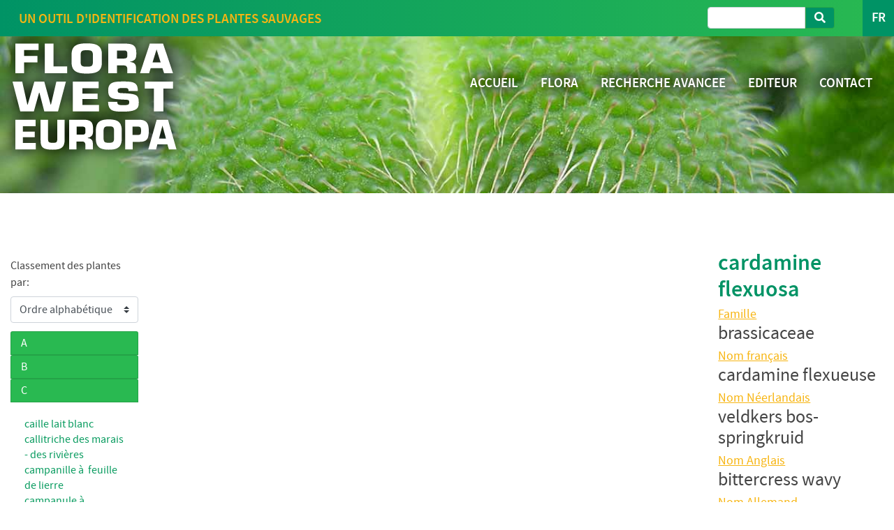

--- FILE ---
content_type: text/html; charset=UTF-8
request_url: https://www.flora-west-europa.eu/fr/flora/1/cardamine-flexuosa
body_size: 15104
content:

<!DOCTYPE html PUBLIC "-//W3C//DTD XHTML 1.0 Transitional//EN" "http://www.w3.org/TR/xhtml1/DTD/xhtml1-transitional.dtd">
<html xmlns="http://www.w3.org/1999/xhtml">
<head>
	<meta http-equiv="Content-Type" content="text/html; charset=UTF-8" />
	<meta name="viewport" content="width=device-width, initial-scale=1, shrink-to-fit=no">
	<link rel="stylesheet" href="https://use.fontawesome.com/releases/v5.6.3/css/all.css" integrity="sha384-UHRtZLI+pbxtHCWp1t77Bi1L4ZtiqrqD80Kn4Z8NTSRyMA2Fd33n5dQ8lWUE00s/" crossorigin="anonymous">
	<link href="https://www.flora-west-europa.eu/css/bootstrap.min.css" rel="stylesheet" type="text/css" />
	<link href="https://www.flora-west-europa.eu/css/flora2019.css" rel="stylesheet" type="text/css" />
	<link href="https://www.flora-west-europa.eu/fontawesome/css/all.css" rel="stylesheet">
	<link href="https://www.flora-west-europa.eu/css/fotorama/fotorama.css" rel="stylesheet" type="text/css" />
	<script src="https://ajax.googleapis.com/ajax/libs/jquery/3.4.1/jquery.min.js"></script>
	<script type="text/javascript" src="https://www.flora-west-europa.eu/js/fotorama.js"></script>
	<link type="text/css" rel="stylesheet" href="http://www.flora-west-europa.eu/css/jquery.galleryview-3.0-dev.css" />
	<script src="https://cdnjs.cloudflare.com/ajax/libs/popper.js/1.14.7/umd/popper.min.js" integrity="sha384-UO2eT0CpHqdSJQ6hJty5KVphtPhzWj9WO1clHTMGa3JDZwrnQq4sF86dIHNDz0W1" crossorigin="anonymous"></script>
	<script type="text/javascript" src="https://www.flora-west-europa.eu/js/bootstrap.min.js"></script>
<!-- Global site tag (gtag.js) - Google Analytics -->
<script async src="https://www.googletagmanager.com/gtag/js?id=UA-140852212-3"></script>
<script>
  window.dataLayer = window.dataLayer || [];
  function gtag(){dataLayer.push(arguments);}
  gtag('js', new Date());

  gtag('config', 'UA-140852212-3');
</script>

	

<meta name="Description" CONTENT="Retrouvez les photos de toutes les mauvaises herbes reprise sur notre site, classées par ordre halphabétique, non latin, famille ou code internationnal.">
<title>FLORA WEST EUROPA | fr | FLORA </title>

	<script type="text/javascript">
		$(function() {
		$("#submit").hide();
		$("#classement select").change(function() {
			//window.location = $("#classement select option:selected").val();
			var teste = $("#classement select option:selected").val();
			$('#valmenu').val(teste);
			$("#classement").submit();
		})
		});




		$(document).ready(function () {
			$('.first-button').on('click', function () {
				$('.animated-icon1').toggleClass('open');
				$('.nav_burger').toggleClass('burger_top');
			});
		});

	</script>

</head>

<body>
    <header id="header_page1">
            <div class="topbar container">
        <div class="row">
            <div class="d-none d-lg-block col-lg-6">
               	<div class="txt_topbar" style="">
                    <h2>
                    Un outil d'identification des plantes sauvages                    </h2>
                </div>
            </div>

            <div class="col-auto ml-auto">
            <div>
            <table id="tab-topbar" cellspacing="0px" cellpadding="0px" border="0">
                    <tr><td style="vertical-align:middle;padding-right:40px">
                        <form action="https://www.flora-west-europa.eu/fr/recherche.php" method="post" name="rech" target="" class="form-inline my-2 my-lg-0 bt_recherche">
                            <input name="valRech" id="formrech" class="form-control mr-sm-2" type="search" placeholder="" aria-label="">
                            <button id="btrech" name="boutrech" class="btn btn-outline-success my-2 my-sm-0" type="submit"><i class="fa fa-search"></i></button>
                        </form>
                    </td>
                <td><div id="choixLange" class="dropdown">
                    <button class="btn" type="button" id="dropdownLangue" data-toggle="dropdown" aria-haspopup="true" aria-expanded="false">
                        FR                    </button>
                    <div class="dropdown-menu " aria-labelledby="dropdownMenuButton">
                        <a class="dropdown-item" href="https://www.flora-west-europa.eu/nl/flora/1/cardamine-flexuosa">NL</a><a class="dropdown-item" href="https://www.flora-west-europa.eu/en/flora/1/cardamine-flexuosa">EN</a><a class="dropdown-item" href="https://www.flora-west-europa.eu/de/flora/1/cardamine-flexuosa">DE</a></div>                    </div>
                    </div>
                </td></tr>
            </table>
            </div>
            </div>
        </div>
    </div>
    <nav class="nave_base">
        <div class="bare_menu container">
            <div class="row justify-content-between">
                <div class="col-3">
                    <div id="logo_site">
                        <img src="https://www.flora-west-europa.eu/images/flora-west-europa_blanc.svg">
                    </div>
                </div>
                <div class="d-none d-lg-block col-lg-8 menu_large">
                    <ul class="nav justify-content-end">
                        <li class="nav-item"><a class="nav-link active" href="https://www.flora-west-europa.eu/fr/accueil.php">ACCUEIL</a></li>
                        <li class="nav-item"><a class="nav-link" href="https://www.flora-west-europa.eu/fr/flora.php" class="padleft">FLORA</a></li>
                        <li class="nav-item"><a class="nav-link" href="https://www.flora-west-europa.eu/fr/recherche2.php" class="padleft">RECHERCHE AVANCEE</a></li>
                        <li class="nav-item"><a class="nav-link" href="https://www.flora-west-europa.eu/fr/editor.php" class="padleft">EDITEUR</a></li>
                        <li class="nav-item"><a class="nav-link" href="https://www.flora-west-europa.eu/fr/contact.php" class="padleft">CONTACT</a></li>
                    </ul>
                </div>
                <div class="d-lg-none col-7">
                    <!--Navbar-->
                    <nav class="navbar nav_burger lighten-4 mb-4">
                        <button class="navbar-toggler first-button burger_btn" type="button" data-toggle="collapse" data-target="#navbarSupportedContent20" aria-controls="navbarSupportedContent20" aria-expanded="false" aria-label="Toggle navigation">
                            <div class="animated-icon1"><span></span><span></span><span></span></div>
                        </button>
                        <div class="collapse navbar-collapse" id="navbarSupportedContent20">
                            <ul class="navbar-nav mr-auto">
                                <li class="nav-item active">
                                    <a class="nav-link" href="https://www.flora-west-europa.eu/fr/accueil.php">ACCUEIL<span class="sr-only">(current)</span></a>
                                </li>
                                <li class="nav-item">
                                <a class="nav-link" href="https://www.flora-west-europa.eu/fr/flora.php">FLORA</a>
                                </li>
                                <li class="nav-item">
                                <a class="nav-link" href="https://www.flora-west-europa.eu/fr/recherche2.php" class="padleft">RECHERCHE AVANCEE</a>
                                </li>
                                <li class="nav-item">
                                <a class="nav-link" href="https://www.flora-west-europa.eu/fr/editor.php" class="padleft">EDITEUR</a>
                                </li>
                                <li class="nav-item">
                                <a class="nav-link" href="https://www.flora-west-europa.eu/fr/contact.php" class="padleft">CONTACT</a>
                                </li>
                            </ul>
                        </div>
                    </nav>


                </div>
            </div>
        </div>
    </nav>	</header>

	<div id="main">




		<div id="content" class="container">
				<div class="row flex-column-reverse flex-md-row">
    <!--- col liste --->
    <div class="col-md-3 col-lg-2">
        <p style="margin-top:12px;padding-bottom:8px">Classement des plantes par:</p>
        <div id="menu-deroulant-tri">
            <form action="" method="post" id="classement" name="classement" style="margin-bottom:12px">
                <div class="input-group">
                    <select name="nav" class="custom-select">'
                            <option value="1"  selected="selected">Ordre alphabétique</option>
                            <option value="2">Familles</option>
                            <option value="3">Nom latin</option>
                            <option value="4">Code Bayer</option>
                    </select>
                </div>
                <input type="hidden" id="valmenu" name="valmenu" value="5">
            </form>
        </div>
        <div id="accordion-tri">
            <div class="card"><div class="card-header" id="heading0"><h5 class="mb-0"><button class="btn btn-link" data-toggle="collapse" data-target="#collapseA" aria-expanded="true" aria-controls="collapse0">A</button></h5></div><div id="collapseA" class="collapse" aria-labelledby="heading0" data-parent="#accordion-tri"><div class="card-body"><ul class="subMenu open_at_load"><li><a href="https://www.flora-west-europa.eu/fr/flora/1/abutilon-theophrasti-medicus" title=abutilon>abutilon</a></li><li><a href="https://www.flora-west-europa.eu/fr/flora/1/acanthus-spinosus" title=acanthe épineuse>acanthe épineuse</a></li><li><a href="https://www.flora-west-europa.eu/fr/flora/1/apium-nodiforum" title=ache faux cresson>ache faux cresson</a></li><li><a href="https://www.flora-west-europa.eu/fr/flora/1/achillea-filipendula" title=achillée eupatoire>achillée eupatoire</a></li><li><a href="https://www.flora-west-europa.eu/fr/flora/1/achillea-millefolium" title=achillée millefeuille>achillée millefeuille</a></li><li><a href="https://www.flora-west-europa.eu/fr/flora/1/achillea-ptarmica" title=achillée sternutatoire>achillée sternutatoire</a></li><li><a href="https://www.flora-west-europa.eu/fr/flora/1/aconitum-napellus" title=aconit de napel>aconit de napel</a></li><li><a href="https://www.flora-west-europa.eu/fr/flora/1/aegopodium-podagraria" title=aegopode podagraire>aegopode podagraire</a></li><li><a href="https://www.flora-west-europa.eu/fr/flora/1/leonurus-cardiaca" title=agripaume>agripaume</a></li><li><a href="https://www.flora-west-europa.eu/fr/flora/1/agrostis-spp" title=agrostis>agrostis</a></li><li><a href="https://www.flora-west-europa.eu/fr/flora/1/agrostis-stricta---canina---vinealis" title=agrostis des chiens>agrostis des chiens</a></li><li><a href="https://www.flora-west-europa.eu/fr/flora/1/agrostis-gigantea" title=agrostis géant>agrostis géant</a></li><li><a href="https://www.flora-west-europa.eu/fr/flora/1/agrostis-stolonifera" title=agrostis stolonifère>agrostis stolonifère</a></li><li><a href="https://www.flora-west-europa.eu/fr/flora/1/agrimonia-eupatoria" title=aigremoine eupatoire>aigremoine eupatoire</a></li><li><a href="https://www.flora-west-europa.eu/fr/flora/1/allium-ursinum" title=ail des ours>ail des ours</a></li><li><a href="https://www.flora-west-europa.eu/fr/flora/1/allium-giganteum" title=ail geant Himalaya>ail geant Himalaya</a></li><li><a href="https://www.flora-west-europa.eu/fr/flora/1/aphanes-arvensis" title=alchemille aphane>alchemille aphane</a></li><li><a href="https://www.flora-west-europa.eu/fr/flora/1/alchemilla-xanthochlora" title=alchémille vert-jaune>alchémille vert-jaune</a></li><li><a href="https://www.flora-west-europa.eu/fr/flora/1/algae" title=algue>algue</a></li><li><a href="https://www.flora-west-europa.eu/fr/flora/1/alliaria-petiolata" title=alliaire>alliaire</a></li><li><a href="https://www.flora-west-europa.eu/fr/flora/1/phalaris-canariensis" title=alpiste phalaris des Canaries>alpiste phalaris des Canaries</a></li><li><a href="https://www.flora-west-europa.eu/fr/flora/1/lobularia-(alyssum)-maritima" title=alysson maritime>alysson maritime</a></li><li><a href="https://www.flora-west-europa.eu/fr/flora/1/lobularia-alyssum-maritima" title=alysson maritime>alysson maritime</a></li><li><a href="https://www.flora-west-europa.eu/fr/flora/1/amaranthus-blitum" title=amarante blite>amarante blite</a></li><li><a href="https://www.flora-west-europa.eu/fr/flora/1/amaranthus-erythrostachys" title=amarante paniculée>amarante paniculée</a></li><li><a href="https://www.flora-west-europa.eu/fr/flora/1/amaranthus-retroflexus" title=amarante réfléchie >amarante réfléchie </a></li><li><a href="https://www.flora-west-europa.eu/fr/flora/1/ammi-majus" title=ammi grand>ammi grand</a></li><li><a href="https://www.flora-west-europa.eu/fr/flora/1/aquilegia-vulgaris" title=ancolie vulgaire>ancolie vulgaire</a></li><li><a href="https://www.flora-west-europa.eu/fr/flora/1/anemone-coronaria" title=anémone>anémone</a></li><li><a href="https://www.flora-west-europa.eu/fr/flora/1/anemone-nemorosa" title=anémone des bois>anémone des bois</a></li><li><a href="https://www.flora-west-europa.eu/fr/flora/1/anthemis-arvensis" title=anthemis des champs>anthemis des champs</a></li><li><a href="https://www.flora-west-europa.eu/fr/flora/1/anthemis-cotula-fetida" title=anthemis puante>anthemis puante</a></li><li><a href="https://www.flora-west-europa.eu/fr/flora/1/anthriscus-sylvestris" title=anthrisque/cerfeuil sauvage>anthrisque/cerfeuil sauvage</a></li><li><a href="https://www.flora-west-europa.eu/fr/flora/1/arabis-arabidopsis-thaliana" title=arabette de Thalius>arabette de Thalius</a></li><li><a href="https://www.flora-west-europa.eu/fr/flora/1/cardaminopsis-arenosa" title=arabette des sables>arabette des sables</a></li><li><a href="https://www.flora-west-europa.eu/fr/flora/1/arabis-hirsuta" title=arabette herissée>arabette herissée</a></li><li><a href="https://www.flora-west-europa.eu/fr/flora/1/buddleja-davidii" title=arbuste à  papillons>arbuste à  papillons</a></li><li><a href="https://www.flora-west-europa.eu/fr/flora/1/aristolochia-clematitis" title=aristoloche clématite>aristoloche clématite</a></li><li><a href="https://www.flora-west-europa.eu/fr/flora/1/artemisia-absinthium" title=armoise absinthe>armoise absinthe</a></li><li><a href="https://www.flora-west-europa.eu/fr/flora/1/artemisia-vulgaris" title=armoise vulgaire>armoise vulgaire</a></li><li><a href="https://www.flora-west-europa.eu/fr/flora/1/atriplex-patula" title=arroche étalée>arroche étalée</a></li><li><a href="https://www.flora-west-europa.eu/fr/flora/1/arum-italicum-maculatum" title=arum - gouet d'Italie>arum - gouet d'Italie</a></li><li><a href="https://www.flora-west-europa.eu/fr/flora/1/lysichiton-americanus" title=arum - lysichite d-Amérique>arum - lysichite d-Amérique</a></li><li><a href="https://www.flora-west-europa.eu/fr/flora/1/asperula-arvensis" title=aspérule des champs>aspérule des champs</a></li><li><a href="https://www.flora-west-europa.eu/fr/flora/1/galium-odoratum" title=aspérule odorante>aspérule odorante</a></li><li><a href="https://www.flora-west-europa.eu/fr/flora/1/aster-novi-belgii" title=aster de Virginie>aster de Virginie</a></li><li><a href="https://www.flora-west-europa.eu/fr/flora/1/aster-tripolium" title=aster maritime>aster maritime</a></li><li><a href="https://www.flora-west-europa.eu/fr/flora/1/dionaea-muscipula" title=attrape mouche dionée>attrape mouche dionée</a></li><li><a href="https://www.flora-west-europa.eu/fr/flora/1/crataegus-monogyna" title=aubépine>aubépine</a></li></ul></div></div></div><div class="card"><div class="card-header" id="heading1"><h5 class="mb-0"><button class="btn btn-link" data-toggle="collapse" data-target="#collapseB" aria-expanded="true" aria-controls="collapse1">B</button></h5></div><div id="collapseB" class="collapse" aria-labelledby="heading1" data-parent="#accordion-tri"><div class="card-body"><ul class="subMenu open_at_load"><li><a href="https://www.flora-west-europa.eu/fr/flora/1/impatiens-glandulifera" title=balsamine géante impatiente>balsamine géante impatiente</a></li><li><a href="https://www.flora-west-europa.eu/fr/flora/1/impatiens-nolli-tangere" title=balsamine sauvage impatiente>balsamine sauvage impatiente</a></li><li><a href="https://www.flora-west-europa.eu/fr/flora/1/barbarea-vulgaris" title=barbarée commune>barbarée commune</a></li><li><a href="https://www.flora-west-europa.eu/fr/flora/1/barbarea-intermedia" title=barbarée intermédiaire>barbarée intermédiaire</a></li><li><a href="https://www.flora-west-europa.eu/fr/flora/1/arctium-lappa" title=bardane grande>bardane grande</a></li><li><a href="https://www.flora-west-europa.eu/fr/flora/1/geum-urbanum" title=benoîte commune>benoîte commune</a></li><li><a href="https://www.flora-west-europa.eu/fr/flora/1/heracleum-sphondylium" title=berce commune>berce commune</a></li><li><a href="https://www.flora-west-europa.eu/fr/flora/1/heracleum-mante-gazzianum" title=berce du Caucase>berce du Caucase</a></li><li><a href="https://www.flora-west-europa.eu/fr/flora/1/stachys-officinalis" title=bétoine>bétoine</a></li><li><a href="https://www.flora-west-europa.eu/fr/flora/1/beta-maritima" title=betterave sauvage>betterave sauvage</a></li><li><a href="https://www.flora-west-europa.eu/fr/flora/1/bidens-tripartita" title=bident tripartite>bident tripartite</a></li><li><a href="https://www.flora-west-europa.eu/fr/flora/1/bifora-testiculata" title=bifora didyne>bifora didyne</a></li><li><a href="https://www.flora-west-europa.eu/fr/flora/1/blechnum-spicant" title=blechnum en épi>blechnum en épi</a></li><li><a href="https://www.flora-west-europa.eu/fr/flora/1/centaurea-cyanus" title=bleuet centaurée>bleuet centaurée</a></li><li><a href="https://www.flora-west-europa.eu/fr/flora/1/verbascum-thapsus" title=bouillon blanc>bouillon blanc</a></li><li><a href="https://www.flora-west-europa.eu/fr/flora/1/betula-spp." title=bouleau>bouleau</a></li><li><a href="https://www.flora-west-europa.eu/fr/flora/1/echinops-sphaero-cephalus" title=boulette oursin>boulette oursin</a></li><li><a href="https://www.flora-west-europa.eu/fr/flora/1/malherbae" title=bouquet>bouquet</a></li><li><a href="https://www.flora-west-europa.eu/fr/flora/1/borago-officinalis" title=bourrache>bourrache</a></li><li><a href="https://www.flora-west-europa.eu/fr/flora/1/briza-media" title=brize amourette - tremblette>brize amourette - tremblette</a></li><li><a href="https://www.flora-west-europa.eu/fr/flora/1/bromus-arvensis" title=brome des champs>brome des champs</a></li><li><a href="https://www.flora-west-europa.eu/fr/flora/1/bromus-secalinus" title=brome seigle>brome seigle</a></li><li><a href="https://www.flora-west-europa.eu/fr/flora/1/bromus-sterilis" title=brome stérile>brome stérile</a></li><li><a href="https://www.flora-west-europa.eu/fr/flora/1/prunella-vulgaris" title=brunelle commune>brunelle commune</a></li><li><a href="https://www.flora-west-europa.eu/fr/flora/1/calluna-vulgaris" title=bruyère commune>bruyère commune</a></li><li><a href="https://www.flora-west-europa.eu/fr/flora/1/bryonia-dioica" title=bryone>bryone</a></li><li><a href="https://www.flora-west-europa.eu/fr/flora/1/ajuga-reptans" title=bugle rampante>bugle rampante</a></li><li><a href="https://www.flora-west-europa.eu/fr/flora/1/anchusa-arvensis" title=buglosse des champs>buglosse des champs</a></li><li><a href="https://www.flora-west-europa.eu/fr/flora/1/pentaglottis-sempervirens" title=buglosse tjs verte>buglosse tjs verte</a></li></ul></div></div></div><div class="card"><div class="card-header" id="heading2"><h5 class="mb-0"><button class="btn btn-link" data-toggle="collapse" data-target="#collapseC" aria-expanded="true" aria-controls="collapse2">C</button></h5></div><div id="collapseC" class="collapse show" aria-labelledby="heading2" data-parent="#accordion-tri"><div class="card-body"><ul class="subMenu open_at_load"><li><a href="https://www.flora-west-europa.eu/fr/flora/1/galium-molllugo" title=caille lait blanc>caille lait blanc</a></li><li><a href="https://www.flora-west-europa.eu/fr/flora/1/callitriche-palustris" title=callitriche des marais - des rivières>callitriche des marais - des rivières</a></li><li><a href="https://www.flora-west-europa.eu/fr/flora/1/wahlenbergia-hederacea" title=campanille à  feuille de lierre>campanille à  feuille de lierre</a></li><li><a href="https://www.flora-west-europa.eu/fr/flora/1/campanula-rotundifolia" title=campanule à  frondes>campanule à  frondes</a></li><li><a href="https://www.flora-west-europa.eu/fr/flora/1/campanula-persicifolia" title=campanule à feuille de pêcher>campanule à feuille de pêcher</a></li><li><a href="https://www.flora-west-europa.eu/fr/flora/1/campanula-glomerata" title=campanule agglomérée>campanule agglomérée</a></li><li><a href="https://www.flora-west-europa.eu/fr/flora/1/campanula-patula" title=campanule des prés>campanule des prés</a></li><li><a href="https://www.flora-west-europa.eu/fr/flora/1/campanula-rapunculus" title=campanule raiponce>campanule raiponce</a></li><li><a href="https://www.flora-west-europa.eu/fr/flora/1/deschampsia-flexuosa" title=canche flexueuse>canche flexueuse</a></li><li><a href="https://www.flora-west-europa.eu/fr/flora/1/cannabis-sativa" title=cannabis chanvre marijuana hachich>cannabis chanvre marijuana hachich</a></li><li><a href="https://www.flora-west-europa.eu/fr/flora/1/capsella-bursa-pastoris" title=capselle bourse à  pasteur>capselle bourse à  pasteur</a></li><li><a href="https://www.flora-west-europa.eu/fr/flora/1/cardamine-amara" title=cardamine amère>cardamine amère</a></li><li><a href="https://www.flora-west-europa.eu/fr/flora/1/cardamine-pratensis" title=cardamine des prés>cardamine des prés</a></li><li><a class="lien-orange" href="https://www.flora-west-europa.eu/fr/flora/1/cardamine-flexuosa" title=cardamine flexueuse>cardamine flexueuse</a></li><li><a href="https://www.flora-west-europa.eu/fr/flora/1/cardamine-hirsuta" title=cardamine hérissée>cardamine hérissée</a></li><li><a href="https://www.flora-west-europa.eu/fr/flora/1/dipsacus-fullonum---sylvestris" title=cardère des oiseaux cabaret>cardère des oiseaux cabaret</a></li><li><a href="https://www.flora-west-europa.eu/fr/flora/1/dipsacus-laciniatus" title=cardère laciniée>cardère laciniée</a></li><li><a href="https://www.flora-west-europa.eu/fr/flora/1/dipsacus-pilosus" title=cardère velue >cardère velue </a></li><li><a href="https://www.flora-west-europa.eu/fr/flora/1/carex-spp" title=carex laîche>carex laîche</a></li><li><a href="https://www.flora-west-europa.eu/fr/flora/1/daucus-carota" title=carotte sauvage>carotte sauvage</a></li><li><a href="https://www.flora-west-europa.eu/fr/flora/1/carthamus-tinctorius" title=carthame>carthame</a></li><li><a href="https://www.flora-west-europa.eu/fr/flora/1/cenchrus-pauciflorus" title=cenchrus>cenchrus</a></li><li><a href="https://www.flora-west-europa.eu/fr/flora/1/centaurea-nigra" title=centaurée noire>centaurée noire</a></li><li><a href="https://www.flora-west-europa.eu/fr/flora/1/cerastium-glomeratum" title=céraiste aggloméré>céraiste aggloméré</a></li><li><a href="https://www.flora-west-europa.eu/fr/flora/1/cerastium-arvense" title=céraiste des champs>céraiste des champs</a></li><li><a href="https://www.flora-west-europa.eu/fr/flora/1/cerastium-tomentosum" title=céraiste tomenteux>céraiste tomenteux</a></li><li><a href="https://www.flora-west-europa.eu/fr/flora/1/chaerophyllum-temulum" title=cerfeuil penché>cerfeuil penché</a></li><li><a href="https://www.flora-west-europa.eu/fr/flora/1/cirsium-vulgare" title=chardon commun lancéolé vulgaire>chardon commun lancéolé vulgaire</a></li><li><a href="https://www.flora-west-europa.eu/fr/flora/1/cirsium-arvense" title=chardon des champs>chardon des champs</a></li><li><a href="https://www.flora-west-europa.eu/fr/flora/1/cirsium-palustre" title=chardon des marais>chardon des marais</a></li><li><a href="https://www.flora-west-europa.eu/fr/flora/1/carduus-acanthoides" title=chardon faux acanthe>chardon faux acanthe</a></li><li><a href="https://www.flora-west-europa.eu/fr/flora/1/silybum-marianum" title=chardon Marie>chardon Marie</a></li><li><a href="https://www.flora-west-europa.eu/fr/flora/1/chelidonium-majus" title=chélidoine>chélidoine</a></li><li><a href="https://www.flora-west-europa.eu/fr/flora/1/chenopodium-album" title=chénopode blanc>chénopode blanc</a></li><li><a href="https://www.flora-west-europa.eu/fr/flora/1/chenopodium-bonus-henricus" title=chénopode Bon Henri>chénopode Bon Henri</a></li><li><a href="https://www.flora-west-europa.eu/fr/flora/1/chenopodium-murale" title=chénopode des murs>chénopode des murs</a></li><li><a href="https://www.flora-west-europa.eu/fr/flora/1/chenopodium-giganteum-amaranticolor" title=chénopode géant>chénopode géant</a></li><li><a href="https://www.flora-west-europa.eu/fr/flora/1/chenopodium-hybridum" title=chénopode hybride>chénopode hybride</a></li><li><a href="https://www.flora-west-europa.eu/fr/flora/1/chenopodium-quinoa" title=chénopode quinoa>chénopode quinoa</a></li><li><a href="https://www.flora-west-europa.eu/fr/flora/1/chenopodium-rubra" title=chénopode rouge>chénopode rouge</a></li><li><a href="https://www.flora-west-europa.eu/fr/flora/1/lonicera-periclymenum" title=chèvrefeuille des bois>chèvrefeuille des bois</a></li><li><a href="https://www.flora-west-europa.eu/fr/flora/1/cichorium-intybus-sativum" title=chicorée>chicorée</a></li><li><a href="https://www.flora-west-europa.eu/fr/flora/1/agropyron---elytrigia-repens" title=chiendent>chiendent</a></li><li><a href="https://www.flora-west-europa.eu/fr/flora/1/agropyron---elytrigia-caninum" title=chiendent des chiens>chiendent des chiens</a></li><li><a href="https://www.flora-west-europa.eu/fr/flora/1/cynodon-dactylon" title=chiendent pied de poule>chiendent pied de poule</a></li><li><a href="https://www.flora-west-europa.eu/fr/flora/1/conium-maculatum" title=cigüe grande>cigüe grande</a></li><li><a href="https://www.flora-west-europa.eu/fr/flora/1/cirsium-oleraceum" title=cirse maraîcher faux épinard>cirse maraîcher faux épinard</a></li><li><a href="https://www.flora-west-europa.eu/fr/flora/1/claytonia---montia--perfoliata" title=claytonie perfoliée>claytonie perfoliée</a></li><li><a href="https://www.flora-west-europa.eu/fr/flora/1/clematis-vitalba" title=clématite des haies>clématite des haies</a></li><li><a href="https://www.flora-west-europa.eu/fr/flora/1/colchicum-automnale" title=colchique d'automne>colchique d'automne</a></li><li><a href="https://www.flora-west-europa.eu/fr/flora/1/brassica-napus-napus" title=colza>colza</a></li><li><a href="https://www.flora-west-europa.eu/fr/flora/1/melandrium-album" title=compagnon blanc>compagnon blanc</a></li><li><a href="https://www.flora-west-europa.eu/fr/flora/1/melandrium-dioicum" title=compagnon rouge>compagnon rouge</a></li><li><a href="https://www.flora-west-europa.eu/fr/flora/1/symphytum-grandiflorum" title=consoude à grande fleur>consoude à grande fleur</a></li><li><a href="https://www.flora-west-europa.eu/fr/flora/1/symphytum-officinale" title=consoude officinale>consoude officinale</a></li><li><a href="https://www.flora-west-europa.eu/fr/flora/1/papaver-rhoeas" title=coquelicot>coquelicot</a></li><li><a href="https://www.flora-west-europa.eu/fr/flora/1/coreopsis-tinctoria" title=coréopsis en couronne>coréopsis en couronne</a></li><li><a href="https://www.flora-west-europa.eu/fr/flora/1/coriandrum-sativum" title=coriandre>coriandre</a></li><li><a href="https://www.flora-west-europa.eu/fr/flora/1/corispermum-hyssopifolium" title=corisperme à  feuilles d'hysope >corisperme à  feuilles d'hysope </a></li><li><a href="https://www.flora-west-europa.eu/fr/flora/1/coronilla-varia" title=coronille variée>coronille variée</a></li><li><a href="https://www.flora-west-europa.eu/fr/flora/1/corydalis-aurea---lutea" title=corydale jaune>corydale jaune</a></li><li><a href="https://www.flora-west-europa.eu/fr/flora/1/corydalis-aurea---lutea" title=corydale jaune>corydale jaune</a></li><li><a href="https://www.flora-west-europa.eu/fr/flora/1/corydalis-solida-syn-bulbosa" title=corydale solide à bulbe plein>corydale solide à bulbe plein</a></li><li><a href="https://www.flora-west-europa.eu/fr/flora/1/cosmos-spp" title=cosmos>cosmos</a></li><li><a href="https://www.flora-west-europa.eu/fr/flora/1/anthemis---cota-tinctoria" title=cota - anthémis des teinturiers>cota - anthémis des teinturiers</a></li><li><a href="https://www.flora-west-europa.eu/fr/flora/1/crepis-vesicaria" title=crépis à  feuille de pissenlit>crépis à  feuille de pissenlit</a></li><li><a href="https://www.flora-west-europa.eu/fr/flora/1/crepis-capillaris" title=crépis capillaire>crépis capillaire</a></li><li><a href="https://www.flora-west-europa.eu/fr/flora/1/crepis-paludosa" title=crépis des marais>crépis des marais</a></li><li><a href="https://www.flora-west-europa.eu/fr/flora/1/crepis-biennis" title=crépis des prés>crépis des prés</a></li><li><a href="https://www.flora-west-europa.eu/fr/flora/1/crepis-tectorum" title=crépis des toits>crépis des toits</a></li><li><a href="https://www.flora-west-europa.eu/fr/flora/1/nasturtium-officinale" title=cresson officinal>cresson officinal</a></li><li><a href="https://www.flora-west-europa.eu/fr/flora/1/crocus-vernus" title=crocus printanier>crocus printanier</a></li><li><a href="https://www.flora-west-europa.eu/fr/flora/1/stachys-affinis-tuberifera" title=crosne du Japon>crosne du Japon</a></li><li><a href="https://www.flora-west-europa.eu/fr/flora/1/chrozophora-tinctoria" title=croton des teinturiers>croton des teinturiers</a></li><li><a href="https://www.flora-west-europa.eu/fr/flora/1/cuscuta-campestris" title=cuscute des champs>cuscute des champs</a></li><li><a href="https://www.flora-west-europa.eu/fr/flora/1/cymbalaria-muralis---linaria-cymbalaria" title=cymbalaire>cymbalaire</a></li></ul></div></div></div><div class="card"><div class="card-header" id="heading3"><h5 class="mb-0"><button class="btn btn-link" data-toggle="collapse" data-target="#collapseD" aria-expanded="true" aria-controls="collapse3">D</button></h5></div><div id="collapseD" class="collapse" aria-labelledby="heading3" data-parent="#accordion-tri"><div class="card-body"><ul class="subMenu open_at_load"><li><a href="https://www.flora-west-europa.eu/fr/flora/1/dactylis-glomerata" title=dactyle vulgaire>dactyle vulgaire</a></li><li><a href="https://www.flora-west-europa.eu/fr/flora/1/ornithogalum-umbellatum" title=dame de 11 h>dame de 11 h</a></li><li><a href="https://www.flora-west-europa.eu/fr/flora/1/datura-stramonium" title=datura pomme épineuse stramoine>datura pomme épineuse stramoine</a></li><li><a href="https://www.flora-west-europa.eu/fr/flora/1/solanum-atropurpureum" title=diable pourpre>diable pourpre</a></li><li><a href="https://www.flora-west-europa.eu/fr/flora/1/digitaria-ischaemum---filiformis" title=digitaire glabre >digitaire glabre </a></li><li><a href="https://www.flora-west-europa.eu/fr/flora/1/digitaria-sanguinalis" title=digitaire sanguine>digitaire sanguine</a></li><li><a href="https://www.flora-west-europa.eu/fr/flora/1/digitalis-purpurea" title=digitale pourpre>digitale pourpre</a></li><li><a href="https://www.flora-west-europa.eu/fr/flora/1/diplotaxis-tenuifolia" title=diplotaxis à  feuille menue>diplotaxis à  feuille menue</a></li><li><a href="https://www.flora-west-europa.eu/fr/flora/1/diplotaxis-erucoides" title=diplotaxis fausse-roquette>diplotaxis fausse-roquette</a></li></ul></div></div></div><div class="card"><div class="card-header" id="heading4"><h5 class="mb-0"><button class="btn btn-link" data-toggle="collapse" data-target="#collapseE" aria-expanded="true" aria-controls="collapse4">E</button></h5></div><div id="collapseE" class="collapse" aria-labelledby="heading4" data-parent="#accordion-tri"><div class="card-body"><ul class="subMenu open_at_load"><li><a href="https://www.flora-west-europa.eu/fr/flora/1/rosa-canina" title=églantier>églantier</a></li><li><a href="https://www.flora-west-europa.eu/fr/flora/1/eleusine-indica" title=eleusine>eleusine</a></li><li><a href="https://www.flora-west-europa.eu/fr/flora/1/triticum-monococcum" title=engrain - petite épeautre>engrain - petite épeautre</a></li><li><a href="https://www.flora-west-europa.eu/fr/flora/1/triticum-spelta" title=épeautre>épeautre</a></li><li><a href="https://www.flora-west-europa.eu/fr/flora/1/hieracium-spp" title=épervière>épervière</a></li><li><a href="https://www.flora-west-europa.eu/fr/flora/1/hieracium-vulgatum---lanatum" title=épervière commune>épervière commune</a></li><li><a href="https://www.flora-west-europa.eu/fr/flora/1/hieracium-umbelatum" title=épervière en ombelle>épervière en ombelle</a></li><li><a href="https://www.flora-west-europa.eu/fr/flora/1/hieracium-pilosella" title=épervière piloselles>épervière piloselles</a></li><li><a href="https://www.flora-west-europa.eu/fr/flora/1/stachys-annua" title=épiaire annuel>épiaire annuel</a></li><li><a href="https://www.flora-west-europa.eu/fr/flora/1/stachys-sylvatica" title=épiaire des bois>épiaire des bois</a></li><li><a href="https://www.flora-west-europa.eu/fr/flora/1/stachys-palustris" title=épiaire des marais>épiaire des marais</a></li><li><a href="https://www.flora-west-europa.eu/fr/flora/1/epilobium-parviflorum" title=épilobe à  petite fleur>épilobe à  petite fleur</a></li><li><a href="https://www.flora-west-europa.eu/fr/flora/1/epilobium-adnatum---tetragonum" title=épilobe à  tige carrée>épilobe à  tige carrée</a></li><li><a href="https://www.flora-west-europa.eu/fr/flora/1/epilobium-ciliatum" title=épilobe cilié>épilobe cilié</a></li><li><a href="https://www.flora-west-europa.eu/fr/flora/1/epilobium-chamerion-angustifolium" title=épilobe en épi>épilobe en épi</a></li><li><a href="https://www.flora-west-europa.eu/fr/flora/1/epilobium-hirsutum" title=épilobe hirsute>épilobe hirsute</a></li><li><a href="https://www.flora-west-europa.eu/fr/flora/1/spinacia-oleracea" title=épinard>épinard</a></li><li><a href="https://www.flora-west-europa.eu/fr/flora/1/epipactis-spp" title=epipactis>epipactis</a></li><li><a href="https://www.flora-west-europa.eu/fr/flora/1/acer-pseudo-platanus" title=érable sycomore>érable sycomore</a></li><li><a href="https://www.flora-west-europa.eu/fr/flora/1/erigeron---stenactis-annuus" title=érigéron annuel sténactis>érigéron annuel sténactis</a></li><li><a href="https://www.flora-west-europa.eu/fr/flora/1/erigeron---conyza-bonariensis" title=érigéron de Bonard >érigéron de Bonard </a></li><li><a href="https://www.flora-west-europa.eu/fr/flora/1/erigeron---conyza-canadensis" title=érigéron du Canada>érigéron du Canada</a></li><li><a href="https://www.flora-west-europa.eu/fr/flora/1/erodium-cicutarium" title=erodium à  feuille de cigüe>erodium à  feuille de cigüe</a></li><li><a href="https://www.flora-west-europa.eu/fr/flora/1/escholtzia-californica" title=escholtzie>escholtzie</a></li><li><a href="https://www.flora-west-europa.eu/fr/flora/1/hordeum-vulgare" title=escourgeon - orge>escourgeon - orge</a></li><li><a href="https://www.flora-west-europa.eu/fr/flora/1/parentucellia-viscosa" title=eufragie visqueuse>eufragie visqueuse</a></li><li><a href="https://www.flora-west-europa.eu/fr/flora/1/eupatorium-cannabinum" title=eupatoire chanvrine>eupatoire chanvrine</a></li><li><a href="https://www.flora-west-europa.eu/fr/flora/1/euphorbia-amygdaloides" title=euphorbe des bois>euphorbe des bois</a></li><li><a href="https://www.flora-west-europa.eu/fr/flora/1/euphorbia-portlandica" title=euphorbe des moissons>euphorbe des moissons</a></li><li><a href="https://www.flora-west-europa.eu/fr/flora/1/euphorbia-lathyris" title=euphorbe épurge>euphorbe épurge</a></li><li><a href="https://www.flora-west-europa.eu/fr/flora/1/euphorbia-exigua" title=euphorbe exigu>euphorbe exigu</a></li><li><a href="https://www.flora-west-europa.eu/fr/flora/1/euphorbia-geniculata" title=euphorbe géniculée>euphorbe géniculée</a></li><li><a href="https://www.flora-west-europa.eu/fr/flora/1/euphorbia-peplus" title=euphorbe omblette - des jardins>euphorbe omblette - des jardins</a></li><li><a href="https://www.flora-west-europa.eu/fr/flora/1/euphorbia-cyparissias" title=euphorbe petit cyprès>euphorbe petit cyprès</a></li><li><a href="https://www.flora-west-europa.eu/fr/flora/1/euphorbia-helioscopa" title=euphorbe réveil-matin>euphorbe réveil-matin</a></li><li><a href="https://www.flora-west-europa.eu/fr/flora/1/euphrasia-officinalis" title=euphraise glanduleuse>euphraise glanduleuse</a></li></ul></div></div></div><div class="card"><div class="card-header" id="heading5"><h5 class="mb-0"><button class="btn btn-link" data-toggle="collapse" data-target="#collapseF" aria-expanded="true" aria-controls="collapse5">F</button></h5></div><div id="collapseF" class="collapse" aria-labelledby="heading5" data-parent="#accordion-tri"><div class="card-body"><ul class="subMenu open_at_load"><li><a href="https://www.flora-west-europa.eu/fr/flora/1/asplenium-trichomanes" title=fausse capillaire>fausse capillaire</a></li><li><a href="https://www.flora-west-europa.eu/fr/flora/1/staphylea-pinnata" title=faux pistachier staphylier >faux pistachier staphylier </a></li><li><a href="https://www.flora-west-europa.eu/fr/flora/1/foeniculum-vulgare" title=fenouil>fenouil</a></li><li><a href="https://www.flora-west-europa.eu/fr/flora/1/festuca-pratensis" title=fétuque des prés>fétuque des prés</a></li><li><a href="https://www.flora-west-europa.eu/fr/flora/1/festuca-arundinacea" title=fétuque faux roseau>fétuque faux roseau</a></li><li><a href="https://www.flora-west-europa.eu/fr/flora/1/festuca-ovina" title=fétuque ovine>fétuque ovine</a></li><li><a href="https://www.flora-west-europa.eu/fr/flora/1/festuca-rubra" title=fétuque rouge>fétuque rouge</a></li><li><a href="https://www.flora-west-europa.eu/fr/flora/1/ranunculus-ficaria" title=ficaire>ficaire</a></li><li><a href="https://www.flora-west-europa.eu/fr/flora/1/ficus-carica" title=figuier>figuier</a></li><li><a href="https://www.flora-west-europa.eu/fr/flora/1/phleum-pratense" title=fléole des prés>fléole des prés</a></li><li><a href="https://www.flora-west-europa.eu/fr/flora/1/avena-fatua" title=folle avoine>folle avoine</a></li><li><a href="https://www.flora-west-europa.eu/fr/flora/1/pteridium-aquilinum" title=fougère royale>fougère royale</a></li><li><a href="https://www.flora-west-europa.eu/fr/flora/1/fragaria-vesca" title=fraisier des bois>fraisier des bois</a></li><li><a href="https://www.flora-west-europa.eu/fr/flora/1/duchesnea-potentilla-indica" title=fraisier des Indes>fraisier des Indes</a></li><li><a href="https://www.flora-west-europa.eu/fr/flora/1/rubus-idaeus" title=framboisier>framboisier</a></li><li><a href="https://www.flora-west-europa.eu/fr/flora/1/fraxinus-excelsior" title=frêne commun>frêne commun</a></li><li><a href="https://www.flora-west-europa.eu/fr/flora/1/triticum-vulgare" title=froment - blé tendre>froment - blé tendre</a></li><li><a href="https://www.flora-west-europa.eu/fr/flora/1/fumaria-officinalis" title=fumeterre>fumeterre</a></li><li><a href="https://www.flora-west-europa.eu/fr/flora/1/funaria-hygrometrica" title=funaire hygrométrique>funaire hygrométrique</a></li></ul></div></div></div><div class="card"><div class="card-header" id="heading6"><h5 class="mb-0"><button class="btn btn-link" data-toggle="collapse" data-target="#collapseG" aria-expanded="true" aria-controls="collapse6">G</button></h5></div><div id="collapseG" class="collapse" aria-labelledby="heading6" data-parent="#accordion-tri"><div class="card-body"><ul class="subMenu open_at_load"><li><a href="https://www.flora-west-europa.eu/fr/flora/1/galium-uliginosum" title=gaillet aquatique fanges>gaillet aquatique fanges</a></li><li><a href="https://www.flora-west-europa.eu/fr/flora/1/galium---cruciata-laevipes" title=gaillet croisette>gaillet croisette</a></li><li><a href="https://www.flora-west-europa.eu/fr/flora/1/galium-sylvaticum" title=gaillet des bois>gaillet des bois</a></li><li><a href="https://www.flora-west-europa.eu/fr/flora/1/galium-aparine" title=gaillet gratteron>gaillet gratteron</a></li><li><a href="https://www.flora-west-europa.eu/fr/flora/1/galium-verum" title=gaillet jaune caille-lait>gaillet jaune caille-lait</a></li><li><a href="https://www.flora-west-europa.eu/fr/flora/1/galeopsis-segetum" title=galéopsis des champs>galéopsis des champs</a></li><li><a href="https://www.flora-west-europa.eu/fr/flora/1/galinsoga-parviflora" title=galinsoge glabre>galinsoge glabre</a></li><li><a href="https://www.flora-west-europa.eu/fr/flora/1/galinsoga-ciliata--quadriradiata" title=galinsoge velu>galinsoge velu</a></li><li><a href="https://www.flora-west-europa.eu/fr/flora/1/rubia-peregrina" title=garance voyageuse>garance voyageuse</a></li><li><a href="https://www.flora-west-europa.eu/fr/flora/1/cytisus-scoparius" title=genêt à  balais>genêt à  balais</a></li><li><a href="https://www.flora-west-europa.eu/fr/flora/1/geranium-rotundifolium" title=géranium à  feuilles rondes>géranium à  feuilles rondes</a></li><li><a href="https://www.flora-west-europa.eu/fr/flora/1/geranium-columbinum" title=géranium colombin>géranium colombin</a></li><li><a href="https://www.flora-west-europa.eu/fr/flora/1/geranium-sylvaticum" title=géranium des bois>géranium des bois</a></li><li><a href="https://www.flora-west-europa.eu/fr/flora/1/geranium-pratense" title=géranium des prés>géranium des prés</a></li><li><a href="https://www.flora-west-europa.eu/fr/flora/1/geranium-dissectum" title=géranium disséqué>géranium disséqué</a></li><li><a href="https://www.flora-west-europa.eu/fr/flora/1/geranium-pusillum" title=géranium fluet>géranium fluet</a></li><li><a href="https://www.flora-west-europa.eu/fr/flora/1/geranium-phaeum" title=géranium livide>géranium livide</a></li><li><a href="https://www.flora-west-europa.eu/fr/flora/1/geranium-molle" title=géranium mou>géranium mou</a></li><li><a href="https://www.flora-west-europa.eu/fr/flora/1/geranium-robertianum" title=géranium Robert>géranium Robert</a></li><li><a href="https://www.flora-west-europa.eu/fr/flora/1/teucrium-scorodonia" title=germandrée scorodoine>germandrée scorodoine</a></li><li><a href="https://www.flora-west-europa.eu/fr/flora/1/lathyrus-latifolius" title=gesse à large feuilles>gesse à large feuilles</a></li><li><a href="https://www.flora-west-europa.eu/fr/flora/1/lathyrus-sylvestris" title=gesse des bois>gesse des bois</a></li><li><a href="https://www.flora-west-europa.eu/fr/flora/1/lathyrus-pratensis" title=gesse des prés>gesse des prés</a></li><li><a href="https://www.flora-west-europa.eu/fr/flora/1/lathyrus-tuberosus" title=gesse tubéreuse>gesse tubéreuse</a></li><li><a href="https://www.flora-west-europa.eu/fr/flora/1/glechoma-hederacea" title=gléchoma faux lierre lierre terrestre>gléchoma faux lierre lierre terrestre</a></li><li><a href="https://www.flora-west-europa.eu/fr/flora/1/gnaphalium-uliginosum" title=gnaphale des mares>gnaphale des mares</a></li><li><a href="https://www.flora-west-europa.eu/fr/flora/1/gomphocarpus-physocarpus---asclepias-physocarpa" title=gomphocarte-  bijou de famille>gomphocarte-  bijou de famille</a></li><li><a href="https://www.flora-west-europa.eu/fr/flora/1/tanacetum-chrysan-themum-parthenium" title=grande camomille>grande camomille</a></li><li><a href="https://www.flora-west-europa.eu/fr/flora/1/buglossoides---lithospermum-arvensis" title=grémil des champs>grémil des champs</a></li><li><a href="https://www.flora-west-europa.eu/fr/flora/1/antirrhinum-majus" title=gueule de lion>gueule de lion</a></li><li><a href="https://www.flora-west-europa.eu/fr/flora/1/viscum-album" title=gui>gui</a></li><li><a href="https://www.flora-west-europa.eu/fr/flora/1/althaea-officinalis" title=guimauve officinale>guimauve officinale</a></li><li><a href="https://www.flora-west-europa.eu/fr/flora/1/alcea-pallida---biennis" title=guimauve pâle>guimauve pâle</a></li></ul></div></div></div><div class="card"><div class="card-header" id="heading7"><h5 class="mb-0"><button class="btn btn-link" data-toggle="collapse" data-target="#collapseH" aria-expanded="true" aria-controls="collapse7">H</button></h5></div><div id="collapseH" class="collapse" aria-labelledby="heading7" data-parent="#accordion-tri"><div class="card-body"><ul class="subMenu open_at_load"><li><a href="https://www.flora-west-europa.eu/fr/flora/1/heliotropium-europaeum" title=héliotrope d'Europe>héliotrope d'Europe</a></li><li><a href="https://www.flora-west-europa.eu/fr/flora/1/helleborus-foetidus" title=hellébore fétide>hellébore fétide</a></li><li><a href="https://www.flora-west-europa.eu/fr/flora/1/picris-echioides" title=helminthie fausse vipérine>helminthie fausse vipérine</a></li><li><a href="https://www.flora-west-europa.eu/fr/flora/1/hemerocallis-fulva" title=hémérocalle fauve>hémérocalle fauve</a></li><li><a href="https://www.flora-west-europa.eu/fr/flora/1/marchantia-polymorpha" title=hépatique>hépatique</a></li><li><a href="https://www.flora-west-europa.eu/fr/flora/1/sedum-telephium" title=herbe à la coupure>herbe à la coupure</a></li><li><a href="https://www.flora-west-europa.eu/fr/flora/1/circaea-lutetiana" title=herbe aux sorciers circée de Paris>herbe aux sorciers circée de Paris</a></li><li><a href="https://www.flora-west-europa.eu/fr/flora/1/humulus-lupulus" title=houblon commun >houblon commun </a></li><li><a href="https://www.flora-west-europa.eu/fr/flora/1/humulus-japonicus" title=houblon du Japon>houblon du Japon</a></li><li><a href="https://www.flora-west-europa.eu/fr/flora/1/holcus-lanatus" title=houlque laineuse>houlque laineuse</a></li><li><a href="https://www.flora-west-europa.eu/fr/flora/1/holcus-mollis" title=houlque molle>houlque molle</a></li><li><a href="https://www.flora-west-europa.eu/fr/flora/1/ilex-aquifolium" title=houx commun>houx commun</a></li></ul></div></div></div><div class="card"><div class="card-header" id="heading8"><h5 class="mb-0"><button class="btn btn-link" data-toggle="collapse" data-target="#collapseI" aria-expanded="true" aria-controls="collapse8">I</button></h5></div><div id="collapseI" class="collapse" aria-labelledby="heading8" data-parent="#accordion-tri"><div class="card-body"><ul class="subMenu open_at_load"><li><a href="https://www.flora-west-europa.eu/fr/flora/1/iberis-amara" title=ibéris amer>ibéris amer</a></li><li><a href="https://www.flora-west-europa.eu/fr/flora/1/inula-conyzae" title=inule conyze>inule conyze</a></li><li><a href="https://www.flora-west-europa.eu/fr/flora/1/inula-helenium" title=inule grande année>inule grande année</a></li><li><a href="https://www.flora-west-europa.eu/fr/flora/1/iris-pseudacorus" title=iris jaune>iris jaune</a></li></ul></div></div></div><div class="card"><div class="card-header" id="heading9"><h5 class="mb-0"><button class="btn btn-link" data-toggle="collapse" data-target="#collapseJ" aria-expanded="true" aria-controls="collapse9">J</button></h5></div><div id="collapseJ" class="collapse" aria-labelledby="heading9" data-parent="#accordion-tri"><div class="card-body"><ul class="subMenu open_at_load"><li><a href="https://www.flora-west-europa.eu/fr/flora/1/hyacinthoides-scilla-non-scripta" title=jacinthe des bois>jacinthe des bois</a></li><li><a href="https://www.flora-west-europa.eu/fr/flora/1/scilla-hyacinthoides" title=jacinthe etoilee>jacinthe etoilee</a></li><li><a href="https://www.flora-west-europa.eu/fr/flora/1/juncus-bufonius" title=jonc des crapauds>jonc des crapauds</a></li><li><a href="https://www.flora-west-europa.eu/fr/flora/1/scirpus-lacustris" title=jonc des tonneliers chasiers>jonc des tonneliers chasiers</a></li><li><a href="https://www.flora-west-europa.eu/fr/flora/1/juncus-effusus" title=jonc épars>jonc épars</a></li><li><a href="https://www.flora-west-europa.eu/fr/flora/1/butomus-umbellatus" title=jonc fleuri>jonc fleuri</a></li><li><a href="https://www.flora-west-europa.eu/fr/flora/1/narcissus-pseudo--narcissus" title=jonquille>jonquille</a></li><li><a href="https://www.flora-west-europa.eu/fr/flora/1/apera-spica-venti" title=jouet du vent>jouet du vent</a></li><li><a href="https://www.flora-west-europa.eu/fr/flora/1/hesperis-matronalis" title=julienne des dames>julienne des dames</a></li><li><a href="https://www.flora-west-europa.eu/fr/flora/1/hyoscyamus-niger" title=jusquiame noire potelée>jusquiame noire potelée</a></li></ul></div></div></div><div class="card"><div class="card-header" id="heading10"><h5 class="mb-0"><button class="btn btn-link" data-toggle="collapse" data-target="#collapseL" aria-expanded="true" aria-controls="collapse10">L</button></h5></div><div id="collapseL" class="collapse" aria-labelledby="heading10" data-parent="#accordion-tri"><div class="card-body"><ul class="subMenu open_at_load"><li><a href="https://www.flora-west-europa.eu/fr/flora/1/carex-pendula" title=laîche pendante>laîche pendante</a></li><li><a href="https://www.flora-west-europa.eu/fr/flora/1/sonchus-arvensis" title=laiteron des champs>laiteron des champs</a></li><li><a href="https://www.flora-west-europa.eu/fr/flora/1/sonchus-asper" title=laiteron épineux rude>laiteron épineux rude</a></li><li><a href="https://www.flora-west-europa.eu/fr/flora/1/sonchus-oleraceus" title=laiteron maraîcher>laiteron maraîcher</a></li><li><a href="https://www.flora-west-europa.eu/fr/flora/1/lactuca-saligna" title=laitue à  feuille de saule>laitue à  feuille de saule</a></li><li><a href="https://www.flora-west-europa.eu/fr/flora/1/lactuca-serriola" title=laitue serriole scarole>laitue serriole scarole</a></li><li><a href="https://www.flora-west-europa.eu/fr/flora/1/lamium-amplexicaule" title=lamier amplexicaule>lamier amplexicaule</a></li><li><a href="https://www.flora-west-europa.eu/fr/flora/1/lamium-album" title=lamier blanc>lamier blanc</a></li><li><a href="https://www.flora-west-europa.eu/fr/flora/1/lamium-galeobdolon" title=lamier jaune>lamier jaune</a></li><li><a href="https://www.flora-west-europa.eu/fr/flora/1/lamium-maculatum" title=lamier maculé>lamier maculé</a></li><li><a href="https://www.flora-west-europa.eu/fr/flora/1/lamium-purpureum" title=lamier pourpre>lamier pourpre</a></li><li><a href="https://www.flora-west-europa.eu/fr/flora/1/xanthium-strumarium" title=lampourde - xanthium>lampourde - xanthium</a></li><li><a href="https://www.flora-west-europa.eu/fr/flora/1/lapsana-communis" title=lampsane commune>lampsane commune</a></li><li><a href="https://www.flora-west-europa.eu/fr/flora/1/lantana--spp" title=lantana>lantana</a></li><li><a href="https://www.flora-west-europa.eu/fr/flora/1/lavatera-spp" title=lavatère>lavatère</a></li><li><a href="https://www.flora-west-europa.eu/fr/flora/1/lavatera-thuringiaca" title=lavatère de Thuringe>lavatère de Thuringe</a></li><li><a href="https://www.flora-west-europa.eu/fr/flora/1/lemna-minor" title=lentille d'eau>lentille d'eau</a></li><li><a href="https://www.flora-west-europa.eu/fr/flora/1/leycesteria-formosa" title=leycesteria>leycesteria</a></li><li><a href="https://www.flora-west-europa.eu/fr/flora/1/fungi-ascomycetes-algae" title=lichen>lichen</a></li><li><a href="https://www.flora-west-europa.eu/fr/flora/1/hedera-helix" title=lierre>lierre</a></li><li><a href="https://www.flora-west-europa.eu/fr/flora/1/linum-usitatissimum" title=lin>lin</a></li><li><a href="https://www.flora-west-europa.eu/fr/flora/1/eriophorum-angustifolium" title=linaigrette >linaigrette </a></li><li><a href="https://www.flora-west-europa.eu/fr/flora/1/Kickxia-spuria" title=linaire batarde>linaire batarde</a></li><li><a href="https://www.flora-west-europa.eu/fr/flora/1/linaria-vulgaris" title=linaire commune>linaire commune</a></li><li><a href="https://www.flora-west-europa.eu/fr/flora/1/linaria-supina" title=linaire couchée>linaire couchée</a></li><li><a href="https://www.flora-west-europa.eu/fr/flora/1/linaria-arvensis" title=linaire des champs>linaire des champs</a></li><li><a href="https://www.flora-west-europa.eu/fr/flora/1/linaria---chaenorhinum-minor" title=linaire petite>linaire petite</a></li><li><a href="https://www.flora-west-europa.eu/fr/flora/1/leontodon-hispidus-hyoseroides" title=liondent des éboulis>liondent des éboulis</a></li><li><a href="https://www.flora-west-europa.eu/fr/flora/1/leontondon-saxatilis" title=liondent des rochers>liondent des rochers</a></li><li><a href="https://www.flora-west-europa.eu/fr/flora/1/lilium-spp." title=lis>lis</a></li><li><a href="https://www.flora-west-europa.eu/fr/flora/1/lilium-martagon" title=lis martagon lis turc>lis martagon lis turc</a></li><li><a href="https://www.flora-west-europa.eu/fr/flora/1/convolvulus-arvensis" title=liseron des champs>liseron des champs</a></li><li><a href="https://www.flora-west-europa.eu/fr/flora/1/calystegia-sepium" title=liseron des haies>liseron des haies</a></li><li><a href="https://www.flora-west-europa.eu/fr/flora/1/lotus-corniculatus" title=lotier corniculé>lotier corniculé</a></li><li><a href="https://www.flora-west-europa.eu/fr/flora/1/lunaria-rediviva" title=lunaire vivace>lunaire vivace</a></li><li><a href="https://www.flora-west-europa.eu/fr/flora/1/medicago-sativa" title=luzerne>luzerne</a></li><li><a href="https://www.flora-west-europa.eu/fr/flora/1/medicago-lupilina" title=luzerne lupuline minette>luzerne lupuline minette</a></li><li><a href="https://www.flora-west-europa.eu/fr/flora/1/lychnis-flos-cuculi" title=lychnis fleur de coucou>lychnis fleur de coucou</a></li><li><a href="https://www.flora-west-europa.eu/fr/flora/1/lycopus-europaeus" title=lycope chanvre d'eau>lycope chanvre d'eau</a></li><li><a href="https://www.flora-west-europa.eu/fr/flora/1/lysimachia-vulgaris" title=lysimaque commune >lysimaque commune </a></li><li><a href="https://www.flora-west-europa.eu/fr/flora/1/lysimachia-nummularia" title=lysimaque nummulaire herbe aux écus>lysimaque nummulaire herbe aux écus</a></li><li><a href="https://www.flora-west-europa.eu/fr/flora/1/lysimachia-punctata" title=lysimaque ponctuée>lysimaque ponctuée</a></li></ul></div></div></div><div class="card"><div class="card-header" id="heading11"><h5 class="mb-0"><button class="btn btn-link" data-toggle="collapse" data-target="#collapseM" aria-expanded="true" aria-controls="collapse11">M</button></h5></div><div id="collapseM" class="collapse" aria-labelledby="heading11" data-parent="#accordion-tri"><div class="card-body"><ul class="subMenu open_at_load"><li><a href="https://www.flora-west-europa.eu/fr/flora/1/leucanthemum-chrysan--themum-vulgare" title=marguerite grande>marguerite grande</a></li><li><a href="https://www.flora-west-europa.eu/fr/flora/1/typha-latifolia" title=massette à  large feuille>massette à  large feuille</a></li><li><a href="https://www.flora-west-europa.eu/fr/flora/1/matricaria-chamomilla---recutita" title=matricaire camomille>matricaire camomille</a></li><li><a href="https://www.flora-west-europa.eu/fr/flora/1/matricaria-discoidea" title=matricaire discoïde>matricaire discoïde</a></li><li><a href="https://www.flora-west-europa.eu/fr/flora/1/matricaria-inodora" title=matricaire inodore>matricaire inodore</a></li><li><a href="https://www.flora-west-europa.eu/fr/flora/1/malva-moschata" title=mauve musquée>mauve musquée</a></li><li><a href="https://www.flora-west-europa.eu/fr/flora/1/malva-sylvestris" title=mauve sauvage>mauve sauvage</a></li><li><a href="https://www.flora-west-europa.eu/fr/flora/1/melilotus-albus" title=melilot blanc>melilot blanc</a></li><li><a href="https://www.flora-west-europa.eu/fr/flora/1/melilotus-altissimus" title=mélilot grand>mélilot grand</a></li><li><a href="https://www.flora-west-europa.eu/fr/flora/1/melilotus-officinalis" title=mélilot officinal>mélilot officinal</a></li><li><a href="https://www.flora-west-europa.eu/fr/flora/1/mentha-aquatica" title=menthe aquatique>menthe aquatique</a></li><li><a href="https://www.flora-west-europa.eu/fr/flora/1/mentha-arvensis" title=menthe des champs>menthe des champs</a></li><li><a href="https://www.flora-west-europa.eu/fr/flora/1/mentha-piperita" title=menthe poivrée >menthe poivrée </a></li><li><a href="https://www.flora-west-europa.eu/fr/flora/1/mercurialis-annua" title=mercuriale>mercuriale</a></li><li><a href="https://www.flora-west-europa.eu/fr/flora/1/mercurialis-perennis" title=mercuriale vivace>mercuriale vivace</a></li><li><a href="https://www.flora-west-europa.eu/fr/flora/1/hypericum-perforatum" title=millepertuis>millepertuis</a></li><li><a href="https://www.flora-west-europa.eu/fr/flora/1/hypericum-elodes" title=millepertuis des marais>millepertuis des marais</a></li><li><a href="https://www.flora-west-europa.eu/fr/flora/1/mimulus-luteus---guttatus" title=mimule tachetée>mimule tachetée</a></li><li><a href="https://www.flora-west-europa.eu/fr/flora/1/miscanthus-sinensis" title=miscanthus>miscanthus</a></li><li><a href="https://www.flora-west-europa.eu/fr/flora/1/verbascum-nigrum" title=molène noire>molène noire</a></li><li><a href="https://www.flora-west-europa.eu/fr/flora/1/molinia-caerulea" title=molinie>molinie</a></li><li><a href="https://www.flora-west-europa.eu/fr/flora/1/moluccella-laevis" title=molucelle cloche d'Irlande>molucelle cloche d'Irlande</a></li><li><a href="https://www.flora-west-europa.eu/fr/flora/1/monarda-didyma" title=monarde>monarde</a></li><li><a href="https://www.flora-west-europa.eu/fr/flora/1/lunaria-annua" title=monnaie du pape>monnaie du pape</a></li><li><a href="https://www.flora-west-europa.eu/fr/flora/1/solanum-elaeagnifolium" title=morelle à  feuille elaeagni>morelle à  feuille elaeagni</a></li><li><a href="https://www.flora-west-europa.eu/fr/flora/1/solanum-dulcamara" title=morelle douce amère>morelle douce amère</a></li><li><a href="https://www.flora-west-europa.eu/fr/flora/1/solanum-nigrum" title=morelle noire>morelle noire</a></li><li><a href="https://www.flora-west-europa.eu/fr/flora/1/solanum-villosum" title=morelle velue>morelle velue</a></li><li><a href="https://www.flora-west-europa.eu/fr/flora/1/stellaria-media" title=mouron des oiseaux - stellaire>mouron des oiseaux - stellaire</a></li><li><a href="https://www.flora-west-europa.eu/fr/flora/1/anagalis-arvensis" title=mouron rouge - des champs>mouron rouge - des champs</a></li><li><a href="https://www.flora-west-europa.eu/fr/flora/1/convallaria-majalis" title=muguet>muguet</a></li><li><a href="https://www.flora-west-europa.eu/fr/flora/1/muscari-neglectum" title=muscari>muscari</a></li><li><a href="https://www.flora-west-europa.eu/fr/flora/1/myosotis-arvensis" title=myosotis des champs>myosotis des champs</a></li><li><a href="https://www.flora-west-europa.eu/fr/flora/1/myosurus-minimus" title=myosure minime ratoncule>myosure minime ratoncule</a></li><li><a href="https://www.flora-west-europa.eu/fr/flora/1/vaccinium-myrtillus" title=myrtille des bois forêt>myrtille des bois forêt</a></li></ul></div></div></div><div class="card"><div class="card-header" id="heading12"><h5 class="mb-0"><button class="btn btn-link" data-toggle="collapse" data-target="#collapseN" aria-expanded="true" aria-controls="collapse12">N</button></h5></div><div id="collapseN" class="collapse" aria-labelledby="heading12" data-parent="#accordion-tri"><div class="card-body"><ul class="subMenu open_at_load"><li><a href="https://www.flora-west-europa.eu/fr/flora/1/nymphaea-alba" title=nénuphar blanc>nénuphar blanc</a></li><li><a href="https://www.flora-west-europa.eu/fr/flora/1/atropa---nicandra-physalodes" title=nicandra - faux coqueret>nicandra - faux coqueret</a></li><li><a href="https://www.flora-west-europa.eu/fr/flora/1/agrostemma-lychnis-githago" title=nielle des blés>nielle des blés</a></li><li><a href="https://www.flora-west-europa.eu/fr/flora/1/nigella-damascena" title=nigelle de Damas>nigelle de Damas</a></li></ul></div></div></div><div class="card"><div class="card-header" id="heading13"><h5 class="mb-0"><button class="btn btn-link" data-toggle="collapse" data-target="#collapseO" aria-expanded="true" aria-controls="collapse13">O</button></h5></div><div id="collapseO" class="collapse" aria-labelledby="heading13" data-parent="#accordion-tri"><div class="card-body"><ul class="subMenu open_at_load"><li><a href="https://www.flora-west-europa.eu/fr/flora/1/oenothera-biennis" title=onagre bisannuel>onagre bisannuel</a></li><li><a href="https://www.flora-west-europa.eu/fr/flora/1/oenothera-parviflora" title=onagre rude>onagre rude</a></li><li><a href="https://www.flora-west-europa.eu/fr/flora/1/onopordum-carduus-acanthium" title=onoporde acanthe/des ânes>onoporde acanthe/des ânes</a></li><li><a href="https://www.flora-west-europa.eu/fr/flora/1/orchis-spp" title=orchis>orchis</a></li><li><a href="https://www.flora-west-europa.eu/fr/flora/1/orchis---dactylorhiza-incarnata" title=orchis incarnat>orchis incarnat</a></li><li><a href="https://www.flora-west-europa.eu/fr/flora/1/hordeum-murinum" title=orge des rats - des murs>orge des rats - des murs</a></li><li><a href="https://www.flora-west-europa.eu/fr/flora/1/origanum-vulgare" title=origan - marjolaine>origan - marjolaine</a></li><li><a href="https://www.flora-west-europa.eu/fr/flora/1/sedum-spp" title=orpin>orpin</a></li><li><a href="https://www.flora-west-europa.eu/fr/flora/1/sedum-acre" title=orpin acre sedum >orpin acre sedum </a></li><li><a href="https://www.flora-west-europa.eu/fr/flora/1/sedum-reptans" title=orpin rampant>orpin rampant</a></li><li><a href="https://www.flora-west-europa.eu/fr/flora/1/urtica-dioica" title=ortie grande>ortie grande</a></li><li><a href="https://www.flora-west-europa.eu/fr/flora/1/urtica-urens" title=ortie petite - brûlante>ortie petite - brûlante</a></li><li><a href="https://www.flora-west-europa.eu/fr/flora/1/galeopsis-tetrahit" title=ortie royale>ortie royale</a></li><li><a href="https://www.flora-west-europa.eu/fr/flora/1/rumex-acetosella" title=oseille petite>oseille petite</a></li><li><a href="https://www.flora-west-europa.eu/fr/flora/1/rumex-scutatus" title=oseille ronde>oseille ronde</a></li><li><a href="https://www.flora-west-europa.eu/fr/flora/1/rumex-acetosa" title=oseille sauvage>oseille sauvage</a></li><li><a href="https://www.flora-west-europa.eu/fr/flora/1/oxalis-corniculata-o.exilis" title=oxalis cornu>oxalis cornu</a></li></ul></div></div></div><div class="card"><div class="card-header" id="heading14"><h5 class="mb-0"><button class="btn btn-link" data-toggle="collapse" data-target="#collapseP" aria-expanded="true" aria-controls="collapse14">P</button></h5></div><div id="collapseP" class="collapse" aria-labelledby="heading14" data-parent="#accordion-tri"><div class="card-body"><ul class="subMenu open_at_load"><li><a href="https://www.flora-west-europa.eu/fr/flora/1/pastinaca-sativa" title=panais>panais</a></li><li><a href="https://www.flora-west-europa.eu/fr/flora/1/panicum-miliaceum" title=panic millet commun>panic millet commun</a></li><li><a href="https://www.flora-west-europa.eu/fr/flora/1/echinochloa-crus-galli" title=panic pied de coq>panic pied de coq</a></li><li><a href="https://www.flora-west-europa.eu/fr/flora/1/eryngium-planum" title=panicaut>panicaut</a></li><li><a href="https://www.flora-west-europa.eu/fr/flora/1/eryngium-campestre" title=panicaut des champs>panicaut des champs</a></li><li><a href="https://www.flora-west-europa.eu/fr/flora/1/bellis-perennis" title=pâquerette>pâquerette</a></li><li><a href="https://www.flora-west-europa.eu/fr/flora/1/paris-quadrifolia" title=parisette>parisette</a></li><li><a href="https://www.flora-west-europa.eu/fr/flora/1/paspelum-spp" title=paspalum>paspalum</a></li><li><a href="https://www.flora-west-europa.eu/fr/flora/1/lepidium---cardaria-draba" title=passerage cardaire drave>passerage cardaire drave</a></li><li><a href="https://www.flora-west-europa.eu/fr/flora/1/lepidium-campestre" title=passerage champêtre>passerage champêtre</a></li><li><a href="https://www.flora-west-europa.eu/fr/flora/1/passiflora-edulis" title=passiflore maracuja fruit passion>passiflore maracuja fruit passion</a></li><li><a href="https://www.flora-west-europa.eu/fr/flora/1/ipomea-spp" title=patate douce>patate douce</a></li><li><a href="https://www.flora-west-europa.eu/fr/flora/1/poa-annua" title=pâturin annuel>pâturin annuel</a></li><li><a href="https://www.flora-west-europa.eu/fr/flora/1/poa-pratensis" title=pâturin des prés>pâturin des prés</a></li><li><a href="https://www.flora-west-europa.eu/fr/flora/1/papaver-somniferum" title=pavot à  opium>pavot à  opium</a></li><li><a href="https://www.flora-west-europa.eu/fr/flora/1/papaver-orientale-bracteatum" title=pavot d'orient>pavot d'orient</a></li><li><a href="https://www.flora-west-europa.eu/fr/flora/1/papaver-dubium" title=pavot douteux>pavot douteux</a></li><li><a href="https://www.flora-west-europa.eu/fr/flora/1/scandix-pecten-veneris" title=peigne de vénus>peigne de vénus</a></li><li><a href="https://www.flora-west-europa.eu/fr/flora/1/viola-arvensis" title=pensée des champs>pensée des champs</a></li><li><a href="https://www.flora-west-europa.eu/fr/flora/1/viola-tricolor" title=pensée sauvage>pensée sauvage</a></li><li><a href="https://www.flora-west-europa.eu/fr/flora/1/galanthus-nivalis" title=perce-neige>perce-neige</a></li><li><a href="https://www.flora-west-europa.eu/fr/flora/1/vinca-major" title=pervenche grande>pervenche grande</a></li><li><a href="https://www.flora-west-europa.eu/fr/flora/1/vinca-minor" title=pervenche petite>pervenche petite</a></li><li><a href="https://www.flora-west-europa.eu/fr/flora/1/hippuris-vulgaris" title=pesse d eau>pesse d eau</a></li><li><a href="https://www.flora-west-europa.eu/fr/flora/1/petasites-hybridus" title=pétasite>pétasite</a></li><li><a href="https://www.flora-west-europa.eu/fr/flora/1/centaurium-pulchellum" title=petite centauree delicate>petite centauree delicate</a></li><li><a href="https://www.flora-west-europa.eu/fr/flora/1/aethusa-cynapium" title=petite cigue aethusa>petite cigue aethusa</a></li><li><a href="https://www.flora-west-europa.eu/fr/flora/1/phacelia-spp" title=phacélie>phacélie</a></li><li><a href="https://www.flora-west-europa.eu/fr/flora/1/phytolacca-americana" title=phytolaque>phytolaque</a></li><li><a href="https://www.flora-west-europa.eu/fr/flora/1/picris-hieracioides" title=picris fausse épervière>picris fausse épervière</a></li><li><a href="https://www.flora-west-europa.eu/fr/flora/1/sanguisorba-officinalis" title=pimprenelle>pimprenelle</a></li><li><a href="https://www.flora-west-europa.eu/fr/flora/1/taraxacum-officinale" title=pissenlit>pissenlit</a></li><li><a href="https://www.flora-west-europa.eu/fr/flora/1/taraxacum-erythro-spermum" title=pissenlit gracile à  feuille lisse>pissenlit gracile à  feuille lisse</a></li><li><a href="https://www.flora-west-europa.eu/fr/flora/1/plantago-major" title=plantain à  large feuille>plantain à  large feuille</a></li><li><a href="https://www.flora-west-europa.eu/fr/flora/1/alisma-plantago-aquatica" title=plantain d'eau commun>plantain d'eau commun</a></li><li><a href="https://www.flora-west-europa.eu/fr/flora/1/plantago-lanceolata" title=plantain lancéolé>plantain lancéolé</a></li><li><a href="https://www.flora-west-europa.eu/fr/flora/1/pisum-sativum" title=pois>pois</a></li><li><a href="https://www.flora-west-europa.eu/fr/flora/1/polygala-vulgaris" title=polygala commun>polygala commun</a></li><li><a href="https://www.flora-west-europa.eu/fr/flora/1/solanum-tuberosum" title=pomme de terre>pomme de terre</a></li><li><a href="https://www.flora-west-europa.eu/fr/flora/1/malus-sylvestris" title=pommier sauvage>pommier sauvage</a></li><li><a href="https://www.flora-west-europa.eu/fr/flora/1/caltha-palustris" title=populage des marais>populage des marais</a></li><li><a href="https://www.flora-west-europa.eu/fr/flora/1/hypochoeris-radicata" title=porcelle enracinée>porcelle enracinée</a></li><li><a href="https://www.flora-west-europa.eu/fr/flora/1/hypochoeris-maculata" title=porcelle tachée>porcelle tachée</a></li><li><a href="https://www.flora-west-europa.eu/fr/flora/1/potentilla-anserina" title=potentille des oies>potentille des oies</a></li><li><a href="https://www.flora-west-europa.eu/fr/flora/1/potentilla-reptans" title=potentille rampante>potentille rampante</a></li><li><a href="https://www.flora-west-europa.eu/fr/flora/1/portulaca-oleracea" title=pourpier>pourpier</a></li><li><a href="https://www.flora-west-europa.eu/fr/flora/1/Portulaca-grandiflora-" title=pourpier fleuri >pourpier fleuri </a></li><li><a href="https://www.flora-west-europa.eu/fr/flora/1/equisetum-arvense" title=prêle des champs>prêle des champs</a></li><li><a href="https://www.flora-west-europa.eu/fr/flora/1/primula-veris" title=primevère officinale>primevère officinale</a></li><li><a href="https://www.flora-west-europa.eu/fr/flora/1/prosopis-farcta" title=prosopis>prosopis</a></li><li><a href="https://www.flora-west-europa.eu/fr/flora/1/pulicaria-dysenterica" title=pulicaire dysentérique>pulicaire dysentérique</a></li><li><a href="https://www.flora-west-europa.eu/fr/flora/1/pulmonaria-officinalis" title=pulmonaire officinale>pulmonaire officinale</a></li></ul></div></div></div><div class="card"><div class="card-header" id="heading15"><h5 class="mb-0"><button class="btn btn-link" data-toggle="collapse" data-target="#collapseR" aria-expanded="true" aria-controls="collapse15">R</button></h5></div><div id="collapseR" class="collapse" aria-labelledby="heading15" data-parent="#accordion-tri"><div class="card-body"><ul class="subMenu open_at_load"><li><a href="https://www.flora-west-europa.eu/fr/flora/1/armoracia-rusticana" title=raifort - cranson>raifort - cranson</a></li><li><a href="https://www.flora-west-europa.eu/fr/flora/1/raphanus-raphanistrum" title=ravenelle>ravenelle</a></li><li><a href="https://www.flora-west-europa.eu/fr/flora/1/lolium-perenne" title=ray-grass anglais>ray-grass anglais</a></li><li><a href="https://www.flora-west-europa.eu/fr/flora/1/lolium-multiflorum" title=ray-grass italien>ray-grass italien</a></li><li><a href="https://www.flora-west-europa.eu/fr/flora/1/filipendula-ulmaria" title=reine des prés>reine des prés</a></li><li><a href="https://www.flora-west-europa.eu/fr/flora/1/ranunculus-arvensis" title=renoncule des champs>renoncule des champs</a></li><li><a href="https://www.flora-west-europa.eu/fr/flora/1/ranunculus-flammula" title=renoncule flammette - petite douve>renoncule flammette - petite douve</a></li><li><a href="https://www.flora-west-europa.eu/fr/flora/1/ranunculus-repens" title=renoncule rampante>renoncule rampante</a></li><li><a href="https://www.flora-west-europa.eu/fr/flora/1/ranunculus-sceleratus" title=renoncule scélérate>renoncule scélérate</a></li><li><a href="https://www.flora-west-europa.eu/fr/flora/1/polygonum---persicaria-lapathifolium" title=renouée à  feuille de patience>renouée à  feuille de patience</a></li><li><a href="https://www.flora-west-europa.eu/fr/flora/1/polygonum-amphibium" title=renouée amphibie>renouée amphibie</a></li><li><a href="https://www.flora-west-europa.eu/fr/flora/1/polygonum-polystachyum" title=renouée aux épis>renouée aux épis</a></li><li><a href="https://www.flora-west-europa.eu/fr/flora/1/polygonum-bistorta" title=renouée bistorte>renouée bistorte</a></li><li><a href="https://www.flora-west-europa.eu/fr/flora/1/polygonum---fallopia-aubertii" title=renouée de Chine>renouée de Chine</a></li><li><a href="https://www.flora-west-europa.eu/fr/flora/1/polygonum-aviculare" title=renouée des oiseaux>renouée des oiseaux</a></li><li><a href="https://www.flora-west-europa.eu/fr/flora/1/polygonum--fallopia-cuspidatum" title=renouée du Japon>renouée du Japon</a></li><li><a href="https://www.flora-west-europa.eu/fr/flora/1/polygonum---fallopia-convolvulus" title=renouée faux-liseron>renouée faux-liseron</a></li><li><a href="https://www.flora-west-europa.eu/fr/flora/1/polygonum-persicaria" title=renouée persicaire>renouée persicaire</a></li><li><a href="https://www.flora-west-europa.eu/fr/flora/1/polygonum-hydropiper" title=renouée poivre d'eau>renouée poivre d'eau</a></li><li><a href="https://www.flora-west-europa.eu/fr/flora/1/polygonum---fallopia-tomentosum" title=renouée tomenteuse>renouée tomenteuse</a></li><li><a href="https://www.flora-west-europa.eu/fr/flora/1/reseda-alba" title=réséda blanc>réséda blanc</a></li><li><a href="https://www.flora-west-europa.eu/fr/flora/1/reseda-luteola" title=réséda des teinturiers gaude>réséda des teinturiers gaude</a></li><li><a href="https://www.flora-west-europa.eu/fr/flora/1/rhinanthus-angustifolius" title=rhinante à grande fleurs>rhinante à grande fleurs</a></li><li><a href="https://www.flora-west-europa.eu/fr/flora/1/ricinus-communis" title=ricin>ricin</a></li><li><a href="https://www.flora-west-europa.eu/fr/flora/1/robinia-pseudoacacia" title=robinier faux acacia>robinier faux acacia</a></li><li><a href="https://www.flora-west-europa.eu/fr/flora/1/rubus-spp" title=ronce>ronce</a></li><li><a href="https://www.flora-west-europa.eu/fr/flora/1/rorippa-austriaca" title=rorippe d'Autriche>rorippe d'Autriche</a></li><li><a href="https://www.flora-west-europa.eu/fr/flora/1/alcea---althea-rosea" title=rose trémière>rose trémière</a></li><li><a href="https://www.flora-west-europa.eu/fr/flora/1/phragmites-australis---communis" title=roseau phragmite commun>roseau phragmite commun</a></li><li><a href="https://www.flora-west-europa.eu/fr/flora/1/rudbeckia-lacinata" title=rudbeckia laciné>rudbeckia laciné</a></li><li><a href="https://www.flora-west-europa.eu/fr/flora/1/rumex-obtusifolius" title=rumex à  feuille obtuse>rumex à  feuille obtuse</a></li><li><a href="https://www.flora-west-europa.eu/fr/flora/1/rumex-crispus" title=rumex crépu>rumex crépu</a></li></ul></div></div></div><div class="card"><div class="card-header" id="heading16"><h5 class="mb-0"><button class="btn btn-link" data-toggle="collapse" data-target="#collapseS" aria-expanded="true" aria-controls="collapse16">S</button></h5></div><div id="collapseS" class="collapse" aria-labelledby="heading16" data-parent="#accordion-tri"><div class="card-body"><ul class="subMenu open_at_load"><li><a href="https://www.flora-west-europa.eu/fr/flora/1/minuartia-tenuifolia" title=sabline alsine>sabline alsine</a></li><li><a href="https://www.flora-west-europa.eu/fr/flora/1/sagina-procumbens" title=sagine rampante>sagine rampante</a></li><li><a href="https://www.flora-west-europa.eu/fr/flora/1/sagittaria-sagittifolia" title=sagittaire flèche d'eau>sagittaire flèche d'eau</a></li><li><a href="https://www.flora-west-europa.eu/fr/flora/1/lythrum-salicaria" title=salicaire commune>salicaire commune</a></li><li><a href="https://www.flora-west-europa.eu/fr/flora/1/tragopogon-pratensis" title=salsifis des prés>salsifis des prés</a></li><li><a href="https://www.flora-west-europa.eu/fr/flora/1/saponaria-officinalis" title=saponaire officinale>saponaire officinale</a></li><li><a href="https://www.flora-west-europa.eu/fr/flora/1/salvia-officinalis" title=sauge officinale>sauge officinale</a></li><li><a href="https://www.flora-west-europa.eu/fr/flora/1/salix-spp" title=saule>saule</a></li><li><a href="https://www.flora-west-europa.eu/fr/flora/1/saxifraga-tridactylites" title=saxifrage tridactyle>saxifrage tridactyle</a></li><li><a href="https://www.flora-west-europa.eu/fr/flora/1/knautia-arvensis" title=scabieuse>scabieuse</a></li><li><a href="https://www.flora-west-europa.eu/fr/flora/1/polygonatum-multiflorum" title=sceau de Salomon commun>sceau de Salomon commun</a></li><li><a href="https://www.flora-west-europa.eu/fr/flora/1/polygonatum-verticillatum" title=sceau de Salomon verticillié>sceau de Salomon verticillié</a></li><li><a href="https://www.flora-west-europa.eu/fr/flora/1/scilla-bifolia" title=scille à 2 feuilles>scille à 2 feuilles</a></li><li><a href="https://www.flora-west-europa.eu/fr/flora/1/scleranthus-annuus" title=scléranthe annuel>scléranthe annuel</a></li><li><a href="https://www.flora-west-europa.eu/fr/flora/1/scorzonera-humilis" title=scorsonère >scorsonère </a></li><li><a href="https://www.flora-west-europa.eu/fr/flora/1/scrophularia-nodosa" title=scrofulaire noueuse>scrofulaire noueuse</a></li><li><a href="https://www.flora-west-europa.eu/fr/flora/1/scrophularia-auriculata" title=scrophulaire aquatique>scrophulaire aquatique</a></li><li><a href="https://www.flora-west-europa.eu/fr/flora/1/scutellaria-galericulata" title=scutellaire toque>scutellaire toque</a></li><li><a href="https://www.flora-west-europa.eu/fr/flora/1/secale-cereale" title=seigle>seigle</a></li><li><a href="https://www.flora-west-europa.eu/fr/flora/1/sinapis-arvensis" title=sené moutarde sanve>sené moutarde sanve</a></li><li><a href="https://www.flora-west-europa.eu/fr/flora/1/coronopus-squamatus" title=senebière corne de cerf>senebière corne de cerf</a></li><li><a href="https://www.flora-west-europa.eu/fr/flora/1/coronopus-didymus" title=senebière didyme>senebière didyme</a></li><li><a href="https://www.flora-west-europa.eu/fr/flora/1/senecio-ovatus---fuchsii" title=séneçon de Fuchs>séneçon de Fuchs</a></li><li><a href="https://www.flora-west-europa.eu/fr/flora/1/senecio-sylvaticus" title=séneçon des bois>séneçon des bois</a></li><li><a href="https://www.flora-west-europa.eu/fr/flora/1/senecio-inaequidens" title=séneçon du Cap>séneçon du Cap</a></li><li><a href="https://www.flora-west-europa.eu/fr/flora/1/senecio-jacobaea" title=séneçon jacobée>séneçon jacobée</a></li><li><a href="https://www.flora-west-europa.eu/fr/flora/1/senecio-vulgaris" title=séneçon vulgaire>séneçon vulgaire</a></li><li><a href="https://www.flora-west-europa.eu/fr/flora/1/setaria-pumila---glauca" title=sétaire glauque>sétaire glauque</a></li><li><a href="https://www.flora-west-europa.eu/fr/flora/1/setaria-viridis" title=sétaire verte>sétaire verte</a></li><li><a href="https://www.flora-west-europa.eu/fr/flora/1/setaria-verticillata" title=sétaire verticillée>sétaire verticillée</a></li><li><a href="https://www.flora-west-europa.eu/fr/flora/1/sherardia-arvensis" title=shérardie des champs>shérardie des champs</a></li><li><a href="https://www.flora-west-europa.eu/fr/flora/1/silene-vulgaris-inflata" title=silene enflée>silene enflée</a></li><li><a href="https://www.flora-west-europa.eu/fr/flora/1/sisymbrium-officinale" title=sisymbre>sisymbre</a></li><li><a href="https://www.flora-west-europa.eu/fr/flora/1/sisymbrium-irio" title=sisymbre irio>sisymbre irio</a></li><li><a href="https://www.flora-west-europa.eu/fr/flora/1/soleirolia-soleirolii-helxine" title=soleirole helxine>soleirole helxine</a></li><li><a href="https://www.flora-west-europa.eu/fr/flora/1/sorghum-vulgare" title=sorgho commun>sorgho commun</a></li><li><a href="https://www.flora-west-europa.eu/fr/flora/1/sorghum-halepense" title=sorgho d'Alep>sorgho d'Alep</a></li><li><a href="https://www.flora-west-europa.eu/fr/flora/1/cyperus-rotundus" title=souchet >souchet </a></li><li><a href="https://www.flora-west-europa.eu/fr/flora/1/cyperus-esculentus" title=souchet comestible>souchet comestible</a></li><li><a href="https://www.flora-west-europa.eu/fr/flora/1/callendula-officinalis" title=souci des jardins>souci des jardins</a></li><li><a href="https://www.flora-west-europa.eu/fr/flora/1/spergula-arvensis" title=spergule des champs>spergule des champs</a></li><li><a href="https://www.flora-west-europa.eu/fr/flora/1/stellaria-graminea" title=stellaire graminée>stellaire graminée</a></li><li><a href="https://www.flora-west-europa.eu/fr/flora/1/stellaria-holostea" title=stellaire holostée>stellaire holostée</a></li><li><a href="https://www.flora-west-europa.eu/fr/flora/1/sambucus-nigra" title=sureau noir>sureau noir</a></li><li><a href="https://www.flora-west-europa.eu/fr/flora/1/oxalis-acetosella" title=surelle>surelle</a></li></ul></div></div></div><div class="card"><div class="card-header" id="heading17"><h5 class="mb-0"><button class="btn btn-link" data-toggle="collapse" data-target="#collapseT" aria-expanded="true" aria-controls="collapse17">T</button></h5></div><div id="collapseT" class="collapse" aria-labelledby="heading17" data-parent="#accordion-tri"><div class="card-body"><ul class="subMenu open_at_load"><li><a href="https://www.flora-west-europa.eu/fr/flora/1/nicotiana-sylvestris" title=tabac>tabac</a></li><li><a href="https://www.flora-west-europa.eu/fr/flora/1/nicotiana-tabacum" title=tabac de Virginie>tabac de Virginie</a></li><li><a href="https://www.flora-west-europa.eu/fr/flora/1/thlaspi-arvense" title=tabouret>tabouret</a></li><li><a href="https://www.flora-west-europa.eu/fr/flora/1/tanacetum-vulgare" title=tanaisie commune barbotine>tanaisie commune barbotine</a></li><li><a href="https://www.flora-west-europa.eu/fr/flora/1/tetragonia-tetragonioides" title=tétragone>tétragone</a></li><li><a href="https://www.flora-west-europa.eu/fr/flora/1/thymus-vulgaris" title=thym serpolet>thym serpolet</a></li><li><a href="https://www.flora-west-europa.eu/fr/flora/1/torilis-arvensis" title=torilis des moissons champs>torilis des moissons champs</a></li><li><a href="https://www.flora-west-europa.eu/fr/flora/1/potentilla-erecta-tormentilla" title=tormentille>tormentille</a></li><li><a href="https://www.flora-west-europa.eu/fr/flora/1/helianthus-annuus" title=tournesol>tournesol</a></li><li><a href="https://www.flora-west-europa.eu/fr/flora/1/trifolium-arvense" title=trèfle blanc>trèfle blanc</a></li><li><a href="https://www.flora-west-europa.eu/fr/flora/1/trifolium-alexandrinum" title=trèfle d'Alexandrie>trèfle d'Alexandrie</a></li><li><a href="https://www.flora-west-europa.eu/fr/flora/1/trifolium-incarnatum" title=trèfle incarnat>trèfle incarnat</a></li><li><a href="https://www.flora-west-europa.eu/fr/flora/1/trifolium-pratense" title=trèfle rouge>trèfle rouge</a></li><li><a href="https://www.flora-west-europa.eu/fr/flora/1/tribulus-terrestris" title=tribule terrestre>tribule terrestre</a></li><li><a href="https://www.flora-west-europa.eu/fr/flora/1/sedum-rupestre---reflexum" title=trique madame>trique madame</a></li><li><a href="https://www.flora-west-europa.eu/fr/flora/1/triticale-spp" title=triticale>triticale</a></li><li><a href="https://www.flora-west-europa.eu/fr/flora/1/tussilago-farfara" title=tussilage pas d'âne>tussilage pas d'âne</a></li></ul></div></div></div><div class="card"><div class="card-header" id="heading18"><h5 class="mb-0"><button class="btn btn-link" data-toggle="collapse" data-target="#collapseV" aria-expanded="true" aria-controls="collapse18">V</button></h5></div><div id="collapseV" class="collapse" aria-labelledby="heading18" data-parent="#accordion-tri"><div class="card-body"><ul class="subMenu open_at_load"><li><a href="https://www.flora-west-europa.eu/fr/flora/1/valeriana-officinalis" title=valériane>valériane</a></li><li><a href="https://www.flora-west-europa.eu/fr/flora/1/erysimum-cheiranthoides" title=vélar fausse giroflée>vélar fausse giroflée</a></li><li><a href="https://www.flora-west-europa.eu/fr/flora/1/solidago-canadiensis" title=verge d'or solidage du Canada>verge d'or solidage du Canada</a></li><li><a href="https://www.flora-west-europa.eu/fr/flora/1/veronica-hederifolia" title=véronique à  feuille de lierre>véronique à  feuille de lierre</a></li><li><a href="https://www.flora-west-europa.eu/fr/flora/1/veronica-chamaedrys" title=véronique à feuille de chêne>véronique à feuille de chêne</a></li><li><a href="https://www.flora-west-europa.eu/fr/flora/1/veronica-persica" title=véronique de Perse>véronique de Perse</a></li><li><a href="https://www.flora-west-europa.eu/fr/flora/1/veronica-agrestis" title=véronique des campagnes>véronique des campagnes</a></li><li><a href="https://www.flora-west-europa.eu/fr/flora/1/veronica-arvensis" title=véronique des champs>véronique des champs</a></li><li><a href="https://www.flora-west-europa.eu/fr/flora/1/veronica-spicata" title=véronique en épi>véronique en épi</a></li><li><a href="https://www.flora-west-europa.eu/fr/flora/1/veronica-filiformis" title=véronique filiforme>véronique filiforme</a></li><li><a href="https://www.flora-west-europa.eu/fr/flora/1/verbena-officinalis" title=verveine sauvage officinale>verveine sauvage officinale</a></li><li><a href="https://www.flora-west-europa.eu/fr/flora/1/vicia-sativa-sativa---nigra" title=vesce cultivée>vesce cultivée</a></li><li><a href="https://www.flora-west-europa.eu/fr/flora/1/vicia-sepium" title=vesce des haies>vesce des haies</a></li><li><a href="https://www.flora-west-europa.eu/fr/flora/1/vicia-villosa" title=vesce velue>vesce velue</a></li><li><a href="https://www.flora-west-europa.eu/fr/flora/1/viola-rupestris" title=violette des sables>violette des sables</a></li><li><a href="https://www.flora-west-europa.eu/fr/flora/1/viola-odorata" title=violette odorante>violette odorante</a></li><li><a href="https://www.flora-west-europa.eu/fr/flora/1/viburnum-lantana" title=viorne mancienne>viorne mancienne</a></li><li><a href="https://www.flora-west-europa.eu/fr/flora/1/viburnum-opulus" title=viorne obier>viorne obier</a></li><li><a href="https://www.flora-west-europa.eu/fr/flora/1/echium-vulgare" title=vipérine commune>vipérine commune</a></li><li><a href="https://www.flora-west-europa.eu/fr/flora/1/alopecurus-myosuroides" title=vulpin>vulpin</a></li></ul></div></div></div><div class="card"><div class="card-header" id="heading19"><h5 class="mb-0"><button class="btn btn-link" data-toggle="collapse" data-target="#collapseY" aria-expanded="true" aria-controls="collapse19">Y</button></h5></div><div id="collapseY" class="collapse" aria-labelledby="heading19" data-parent="#accordion-tri"><div class="card-body"><ul class="subMenu open_at_load"><li><a href="https://www.flora-west-europa.eu/fr/flora/1/sambucus-ebulus" title=yèble hièble>yèble hièble</a></li></div></div></div>        </div>
    </div>

    <!---  col photo + info --->
    <div class="col-md-9 col-lg-10">
        <div class="container" id="container-photo-description">
            <div class="row">
                <div class="col-lg-9">
                    <div class="fotorama" data-nav="thumbs" data-autoplay="2000" data-width="100%" data-ratio="800/600" data-loop="true" id="bloc-fotorama">
                        
                    </div>
                </div>
                <div class="col-lg-3 info-plante">
                                            <h1>cardamine flexuosa</h1>
                        <p class="infonom">Famille</p>
                        <h4>brassicaceae</h4>
                        <p class="infonom">Nom français</p>
                        <h4>cardamine flexueuse</h4>
                        <p class="infonom">Nom Néerlandais</p>
                        <h4>veldkers bos- springkruid</h4>
                        <p class="infonom">Nom Anglais</p>
                        <h4>bittercress wavy</h4>
                        <p class="infonom">Nom Allemand</p>
                        <h4>Schaumkraut, Wald-</h4>
                        <p class="infonom">Code international</p>
                        <h4>CARFL</h4>
                                                                </div>
            </div>
        </div>
    </div>
</div>		</div>


	</div>
	<div id="footer">
        <div class="container container_footer">
            <div class="row pied_contact">
                <div class="col-md-8">
                    <div class="logo">
                        <div class="logo-redebel">
                            <p>Redebel</p>
                            <p class="group">Group</p>
                        </div>
                        <div class="logo-rra">
                            <img src="https://www.flora-west-europa.eu/images/rra-logo-blanc.png">
                        </div>
                    </div>
                    <div class="adresse_pied">
                        <p>Rue de Chassart, 4 - 6221 Saint Amand</p>
                        <p>Tél. : +32 (0) 71 85 33 92</p>
                        <p>Fax : +32 (0) 71 85 36 18</p>
                    </div>
                </div>
                <div class="d-none d-md-block col-md-4">
                    <div class="logo_footer_flora">
                        <img src="https://www.flora-west-europa.eu/images/flora-west-europa_blanc.svg">
                    </div>
                </div>
            </div>
        </div>
        <div class="container container_footer_codecom">
            <div class="row pied_codecom">
                <p>Copyright: 
                2026| Powered by <a href="https://code-communication.be" target="_blank">Code Communication</a></p>
            </div>
        </div>
    </div></body>
</html>